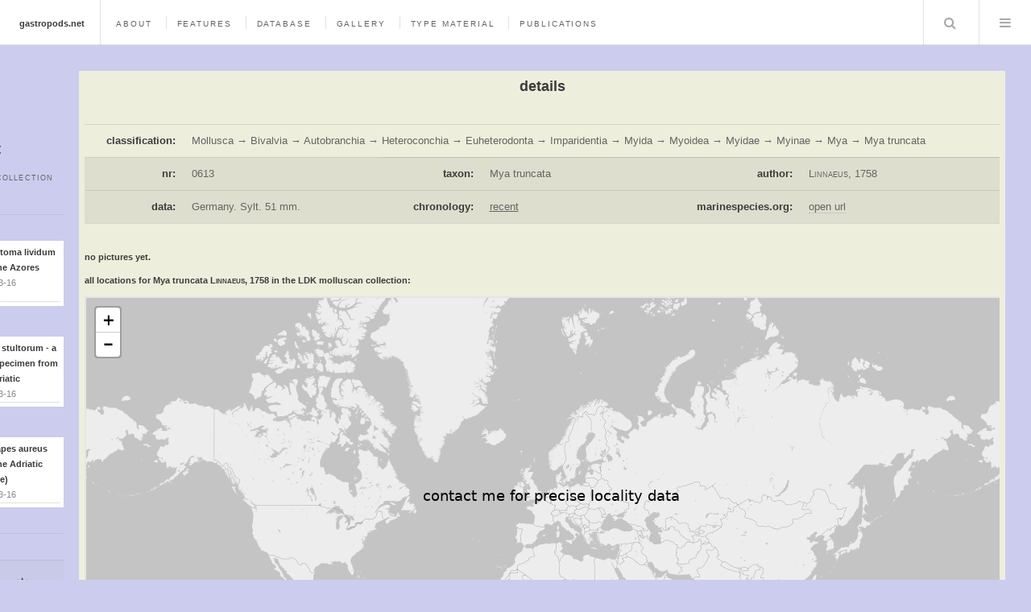

--- FILE ---
content_type: text/html
request_url: https://gastropods.net/site.cgi?getspecies=1706&name=Mya%20truncata
body_size: 2945
content:
<!DOCTYPE HTML>
<!--
	Future Imperfect by HTML5 UP
	html5up.net | @ajlkn
	Free for personal and commercial use under the CCA 3.0 license (html5up.net/license)
-->
<html>
	<head>
		<title>gastropods.net :: species details :: Mya truncata </title>
		<meta charset="utf-8" />
		<meta name="viewport" content="width=device-width, initial-scale=1, user-scalable=no" />
		<link rel="stylesheet" href="assets/css/main.css" />
		<link href="css/featherlight.min.css" type="text/css" rel="stylesheet" />
		<link rel="stylesheet" type="text/css" href="css/slicebox.css" />
		<link rel="stylesheet" type="text/css" href="css/custom.css" />
		<link rel="stylesheet" type="text/css" href="css/index.css">
		<script language="JavaScript">
			function stratipopup(term) {
				var w = 550;
				var h = 650;
				var dualScreenLeft = window.screenLeft != undefined ? window.screenLeft : screen.left;
				var dualScreenTop = window.screenTop != undefined ? window.screenTop : screen.top;
				var width = window.innerWidth ? window.innerWidth : document.documentElement.clientWidth ? document.documentElement.clientWidth : screen.width;
				var height = window.innerHeight ? window.innerHeight : document.documentElement.clientHeight ? document.documentElement.clientHeight : screen.height;
				var left = ((width / 2) - (w / 2)) + dualScreenLeft;
				var top = ((height / 2) - (h / 2)) + dualScreenTop;
				if (parent.f) 		{
					f.close();
				}
				f = window.open('stratigraph/stratigraph.cgi?show=' + term,'F1','width=' + w + ', height=' + h + ', top=' + top + ', left=' + left + ',resizable=yes,scrollbars=yes');
				f.resizeTo(w,h);
				f.focus();
			}
		</script>
		<script type="text/javascript" src="js/modernizr.custom.46884.js"></script>
	</head>
	<body class="is-preload">

		<!-- Wrapper -->
			<div id="wrapper">

				<!-- Header -->
					<header id="header">
						<h1><a href="site.cgi?page=welcome">gastropods.net</a></h1>
						<nav class="links">
							<ul>
								<li><a href="site.cgi?page=about">about</a></li>
								<li><a href="site.cgi?page=features">features</a></li>
								<li><a href="site.cgi?page=database">database</a></li>
								<li><a href="site.cgi?page=gallery">gallery</a></li>
								<li><a href="site.cgi?page=typematerial">type material</a></li>
								<li><a href="site.cgi?page=publications">publications</a></li>
							</ul>
						</nav>
						<nav class="main">
							<ul>
								<li class="search">
									<a class="fa-search" href="#search">Search</a>
									<form id="search" method="get" action="site.cgi">
										<input type="text" name="query" placeholder="Search" />
									</form>
								</li>
								<li class="menu">
									<a class="fa-bars" href="#menu">Menu</a>
								</li>
							</ul>
						</nav>
					</header>

				<!-- Menu -->
					<section id="menu">

						<!-- Search -->
							<section>
								<form class="search" method="get" action="site.cgi">
									<input type="text" name="query" placeholder="Search" />
								</form>
							</section>
							
						<!-- Links -->
							<section>
								<ul class="links">
																	<li><a href="site.cgi?page=about">about</a></li>
								<li><a href="site.cgi?page=features">features</a></li>
								<li><a href="site.cgi?page=database">database</a></li>
								<li><a href="site.cgi?page=gallery">gallery</a></li>
								<li><a href="site.cgi?page=typematerial">type material</a></li>
								<li><a href="site.cgi?page=publications">publications</a></li>
								<li><a href="site.cgi?page=privacy">privacy</a></li>
								<li><a href="site.cgi?page=contact">contact</a></li>

								</ul>
							</section>

						<!-- Actions -->
							

					</section>

				<!-- Main -->
					<div id="main">

													<section>
								<center><h2>details</h2></center>
									<article style="margin: 2px;">
										<header>
											<form><input id="coordinates" type="hidden" name="coordinates" value=""></form>
											<table border="1" cellpadding="4" width="100%" style="border: 1px;">
												<tr><td align="right" bgcolor="#EEEEDD"><b>classification:</b></td><td colspan="7" bgcolor="#EEEEDD"><span title="phylum">Mollusca</span> &#8594; <span title="class">Bivalvia</span> &#8594; <span title="subclass">Autobranchia</span> &#8594; <span title="infraclass">Heteroconchia</span> &#8594; <span title="subterclass">Euheterodonta</span> &#8594; <span title="superorder">Imparidentia</span> &#8594; <span title="order">Myida</span> &#8594; <span title="superfamily">Myoidea</span> &#8594; <span title="family">Myidae</span> &#8594; <span title="subfamily">Myinae</span> &#8594; <span title="genus">Mya</span> &#8594; <span title="species">Mya truncata</span></td></tr>
												<tr>
													<td align="right" bgcolor="#DEDECF" width="10%"><b>nr:</b></td><td bgcolor="#DEDECF" width="20%">0613</td>
													<td align="right" bgcolor="#DEDECF" width="10%"><b>taxon:</b></td><td bgcolor="#DEDECF" width="20%"> Mya truncata </td>
													<td align="right" bgcolor="#DEDECF" width="10%"><b>author:</b></td><td bgcolor="#DEDECF" width="20%"><span style="font-variant: small-caps;">Linnaeus, 1758</span></td>
													
												</tr>
												<tr>
													<td align="right" bgcolor="#DEDECF" width="10%"><b>data:</b></td><td bgcolor="#DEDECF" width="20%">Germany. Sylt. 51 mm.</td>
													<td align="right" bgcolor="#DEDECF" width="10%"><b>chronology:</b></td><td bgcolor="#DEDECF" width="20%"><span style="text-decoration:underline;cursor:pointer;" onclick="stratipopup('recent');">recent</span></td>
													<td align="right" bgcolor="#DEDECF" width="10%"><b>marinespecies.org:</b></td><td bgcolor="#DEDECF" width="20%"><a href="http://marinespecies.org/aphia.php?p=taxdetails&id=140431" target="_blank">open url</a></td>
												</tr>
											</table>
											<h4>no pictures yet.</h4>
											<h4>all locations for Mya truncata <span style="font-variant: small-caps;">Linnaeus, 1758</span> in the LDK molluscan collection:</h4>
																	<a href="https://gastropods.net/site.cgi?page=contact"><img src="/images/map.png" border="0" width="1136" height="483"></a>				

											
										</header>
									</article>
							</section>


					</div>

				<!-- Sidebar -->
					<section id="sidebar">

						<!-- Intro -->
							<section>
								
								<header>
									<h2><img alt="gastropods.net" border="0" height="100" hspace="0" src="show.cgi?sendstn=49" style="width:70px;height:74px;margin-top:0px;margin-bottom:0px;margin-left:0px;margin-right:0px;border:0px solid black;" vspace="0" width="90" /><br />
gastropods.net</h2>

<p><span style="font-size:9px;">the LDK molluscan collection</span></p>

								</header>
							</section>

						<!-- Mini Posts -->
							<section>
								<ul class="posts">

																		<li>
										<article style="background-color: #FFFFFF; padding: 5px; text-align: left;">
											<a href="site.cgi?page=feature&pagenum=23" class="image"><img src="show.cgi?sendtn=6491" alt="Calliostoma lividum from the Azores" /></a>
											<a style="font-size: 0.7em;" href="site.cgi?page=feature&pagenum=23">
											<b>Calliostoma lividum from the Azores</b>
											<br>
											<span style="color: #888888; font-size: 1em;">2019-03-16</span>
											<br>
											</a>
										</article>
									</li>
									<li>
										<article style="background-color: #FFFFFF; padding: 5px; text-align: left;">
											<a href="site.cgi?page=feature&pagenum=10" class="image"><img src="show.cgi?sendtn=4733" alt="Mactra stultorum - a freak specimen from the Adriatic" /></a>
											<a style="font-size: 0.7em;" href="site.cgi?page=feature&pagenum=10">
											<b>Mactra stultorum - a freak specimen from the Adriatic</b>
											<br>
											<span style="color: #888888; font-size: 1em;">2019-03-16</span>
											<br>
											</a>
										</article>
									</li>
									<li>
										<article style="background-color: #FFFFFF; padding: 5px; text-align: left;">
											<a href="site.cgi?page=feature&pagenum=7" class="image"><img src="show.cgi?sendtn=4638" alt="Polititapes aureus from the Adriatic (collage)" /></a>
											<a style="font-size: 0.7em;" href="site.cgi?page=feature&pagenum=7">
											<b>Polititapes aureus from the Adriatic (collage)</b>
											<br>
											<span style="color: #888888; font-size: 1em;">2019-03-16</span>
											<br>
											</a>
										</article>
									</li>


								</ul>
							</section>

						<!-- Footer -->
							<section id="footer">
								<table border="0">
									<tr>
										<td>
											<a href="site.cgi?page=facebook">
												<img src="/images/facebook.png" width="20" style="opacity: 0.7;" border="0" alt="Facebook" title="gastropods.net on facebook">
											</a>
										</td>
										<td>
											<a href="site.cgi?page=contact" title="contact">
												<span style="font-size: 2em; color: #333333;">&#x2709;</span>
											</a>
										</td>
										<td>
											<a href="site.cgi?page=privacy" title="privacy">
												<span style="font-size: 2em; color: #333333;">&#x2696;</span>
											</a>
										</td>
									</tr>
								</table>
								<br>
								<p class="copyright">&copy; 2018 - 2026 gastropods.net.<br>design based on: <a href="http://html5up.net" target="_blank">HTML5 UP</a>.<br>programming: Steffen Leistner.</p>
							</section>

					</section>

			</div>

		<!-- Scripts -->
			<script src="js/jquery-latest.js"></script>
			<script src="assets/js/browser.min.js"></script>
			<script src="assets/js/breakpoints.min.js"></script>
			<script src="assets/js/util.js"></script>
			<script src="assets/js/main.js"></script>
			<script src="js/featherlight.min.js" type="text/javascript" charset="utf-8"></script>
			<script type="text/javascript" src="js/jquery.slicebox.js"></script>
			<script type="text/javascript">
				$(function() {
					var Page = (function() {
						var $navArrows = $( '#nav-arrows' ).hide(),
							slicebox = $( '#sb-slider' ).slicebox( {
								onReady : function() {
									$navArrows.show();
								},
								orientation : 'h',
								cuboidsRandom : false,
								cuboidsCount : 1,
								speed : 3000,
								disperseFactor : 30
							} ),
							init = function() {
								initEvents();
							},
							initEvents = function() {
								$navArrows.children( ':first' ).on( 'click', function() {
									slicebox.next();
									return false;
								} );
								$navArrows.children( ':last' ).on( 'click', function() {
									slicebox.previous();
									return false;
								} );
							};
							return { init : init };
					})();
					Page.init();
				});
			</script>
	</body>
</html>

--- FILE ---
content_type: text/css
request_url: https://gastropods.net/css/custom.css
body_size: 687
content:
.shadow {
	width: 100%;
	height: 168px;
	position: relative;
	margin-top: -110px;
	background: transparent url(../images/shadow.png) no-repeat bottom center;
	background-size: 100% 100%; /* stretches it */
	z-index: -1;
	display: none;
}

.sb-description h3 {
	font-size: 20px;
	text-shadow: 1px 1px 1px rgba(0,0,0,0.3);
}

.sb-description h3 a {
	color: #4a3c27;
	text-shadow: 0 1px 1px rgba(255,255,255,0.5);
}

.nav-arrows {
	display: none;
}

.nav-arrows a {
	width: 42px;
	height: 52px;
	background: #cbbfae no-repeat top left;
	/*position: absolute;*/
	top: 50%;
	/*left: 2px;*/
	text-indent: -9000px;
	cursor: pointer;
	margin-top: -26px;
	padding: 10px;
	opacity: 0.9;
	border-radius: 10px;
	box-shadow: 0 1px 1px rgba(255,255,255,0.8);
}

.nav-arrows a:first-child{
	left: auto;
	/*right: 2px;*/
	background-position: top right;
}

.nav-arrows a:hover {
	opacity: 1;
}

.nav-dots {
	text-align: center;
	position: absolute;
	bottom: -5px;
	height: 30px;
	width: 100%;
	left: 0;
	display: none;
}

.nav-dots span {
	display: inline-block;
	width: 16px;
	height: 16px;
	border-radius: 50%;
	margin: 3px;
	background: #cbbfae;
	cursor: pointer;
	box-shadow: 
		0 1px 1px rgba(255,255,255,0.6), 
		inset 0 1px 1px rgba(0,0,0,0.1);
}

.nav-dots span.nav-dot-current {
	box-shadow: 
		0 1px 1px rgba(255,255,255,0.6), 
		inset 0 1px 1px rgba(0,0,0,0.1), 
		inset 0 0 0 3px #cbbfae,
		inset 0 0 0 8px #fff;
}

.nav-options {
	width: 70px;
	height: 30px;
	/*position: absolute;*/
	right: 70px;
	bottom: 0px;
	display: none;
}

.nav-options span {
	width: 30px;
	height: 30px;
	background: #cbbfae url(../images/options.png) no-repeat top left;
	text-indent: -9000px;
	cursor: pointer;
	opacity: 0.7;
	display: inline-block;
	border-radius: 50%;
}

.nav-options span:first-child{
	background-position: -30px 0px;
	margin-right: 3px;
}

.nav-options span:hover {
	opacity: 1;
}

.toggle label {
	position: relative;
	display: inline-block;
	width: 10em;
	height: 3.5em;
	color: white;
} 
.toggle input {
	display: none;
}  
.toggle .slider { /* Grundfläche */
	position: absolute;
	cursor: pointer;
	top: 1.5em; 
	left: 2em;
	width: 4em;
	height: 2em;
	background-color: #c32e04; 
	border-radius: 1em; 
	transition: all .3s ease-in-out;
}
.toggle input:checked + .slider {
	background-color: #5a9900; 
}  
.toggle  input:checked + .slider::before {
	transform: translateX(1.9em);
}
.toggle  .slider::before {  /* verschiebbarer Button */
	position: absolute;
	content: "";
	height: 1.6em;
	width: 1.6em;
	left: .2em;
	bottom: .2em;
	background-color: white;
	border-radius: 50%;
	transition: all .3s ease-in-out;
}




--- FILE ---
content_type: text/css
request_url: https://gastropods.net/css/index.css
body_size: 329
content:
.gallery {
  width: 600px;
  margin: auto;
  border-radius: 3px;
  overflow: hidden;
}

.img-c {
  width: 200px;
  height: 200px;
  float: left;
  position: relative;
  overflow: hidden;
}

.img-w {
  position: absolute;
  width: 100%;
  height: 100%;
  background-size: cover;
  background-position: center;
  cursor: pointer;
  transition: transform ease-in-out 300ms;
}

.img-w img {
  display: none;
}

.img-c {
  transition: width ease 400ms, height ease 350ms, left cubic-bezier(0.4, 0, 0.2, 1) 420ms, top cubic-bezier(0.4, 0, 0.2, 1) 420ms;
}

.img-c:hover .img-w {
  transform: scale(1.08);
  transition: transform cubic-bezier(0.4, 0, 0.2, 1) 450ms;
}

.img-c.active {
  width: 50% !important;
  height: 50% !important;
  position: absolute;
  background-position: center;
  z-index: 2;
}

.img-c.postactive {
  position: absolute;
  z-index: 2;
  pointer-events: none;
}

.img-c.active.positioned {
  left: 25% !important;
  top: 25% !important;
  transition-delay: 50ms;
}

.minihover {
  position: relative;
  margin: 8px;
  float: left;
}

.overlay {
  position: absolute;
  bottom: 0;
  left: 0;
  right: 0;
  overflow: hidden;
  -webkit-transform: scale(1);
  -ms-transform: scale(1);
  transform: scale(1);
  -webkit-transition: .3s ease;
  transition: .3s ease;
}

.thumbnail {
  display: block;
}

.minihover:hover .overlay {
  -webkit-transform: scale(1.1);
  -ms-transform: scale(1.1);
  transform: scale(1.1);
}



--- FILE ---
content_type: text/javascript
request_url: https://gastropods.net/js/jquery.slicebox.js
body_size: 6060
content:
/**
 * jquery.slicebox.js v1.1.0
 * http://www.codrops.com
 *
 * Licensed under the MIT license.
 * http://www.opensource.org/licenses/mit-license.php
 * 
 * Copyright 2012, Codrops
 * http://www.codrops.com
 */

;( function( $, window, undefined ) {
	
	'use strict';

	/*
	* debouncedresize: special jQuery event that happens once after a window resize
	*
	* latest version and complete README available on Github:
	* https://github.com/louisremi/jquery-smartresize/blob/master/jquery.debouncedresize.js
	*
	* Copyright 2011 @louis_remi
	* Licensed under the MIT license.
	*/
	var $event = $.event,
	$special,
	resizeTimeout;

	$special = $event.special.debouncedresize = {
		setup: function() {
			$( this ).on( "resize", $special.handler );
		},
		teardown: function() {
			$( this ).off( "resize", $special.handler );
		},
		handler: function( event, execAsap ) {
			// Save the context
			var context = this,
				args = arguments,
				dispatch = function() {
					// set correct event type
					event.type = "debouncedresize";
					$event.dispatch.apply( context, args );
				};

			if ( resizeTimeout ) {
				clearTimeout( resizeTimeout );
			}

			execAsap ?
				dispatch() :
				resizeTimeout = setTimeout( dispatch, $special.threshold );
		},
		threshold: 50
	};

	// ======================= imagesLoaded Plugin ===============================
	// https://github.com/desandro/imagesloaded

	// $('#my-container').imagesLoaded(myFunction)
	// execute a callback when all images have loaded.
	// needed because .load() doesn't work on cached images

	// callback function gets image collection as argument
	//  this is the container

	// original: mit license. paul irish. 2010.
	// contributors: Oren Solomianik, David DeSandro, Yiannis Chatzikonstantinou

	// blank image data-uri bypasses webkit log warning (thx doug jones)
	var BLANK = '[data-uri]';

	$.fn.imagesLoaded = function( callback ) {
		var $this = this,
			deferred = $.isFunction($.Deferred) ? $.Deferred() : 0,
			hasNotify = $.isFunction(deferred.notify),
			$images = $this.find('img').add( $this.filter('img') ),
			loaded = [],
			proper = [],
			broken = [];

		// Register deferred callbacks
		if ($.isPlainObject(callback)) {
			$.each(callback, function (key, value) {
				if (key === 'callback') {
					callback = value;
				} else if (deferred) {
					deferred[key](value);
				}
			});
		}

		function doneLoading() {
			var $proper = $(proper),
				$broken = $(broken);

			if ( deferred ) {
				if ( broken.length ) {
					deferred.reject( $images, $proper, $broken );
				} else {
					deferred.resolve( $images );
				}
			}

			if ( $.isFunction( callback ) ) {
				callback.call( $this, $images, $proper, $broken );
			}
		}

		function imgLoaded( img, isBroken ) {
			// don't proceed if BLANK image, or image is already loaded
			if ( img.src === BLANK || $.inArray( img, loaded ) !== -1 ) {
				return;
			}

			// store element in loaded images array
			loaded.push( img );

			// keep track of broken and properly loaded images
			if ( isBroken ) {
				broken.push( img );
			} else {
				proper.push( img );
			}

			// cache image and its state for future calls
			$.data( img, 'imagesLoaded', { isBroken: isBroken, src: img.src } );

			// trigger deferred progress method if present
			if ( hasNotify ) {
				deferred.notifyWith( $(img), [ isBroken, $images, $(proper), $(broken) ] );
			}

			// call doneLoading and clean listeners if all images are loaded
			if ( $images.length === loaded.length ){
				setTimeout( doneLoading );
				$images.unbind( '.imagesLoaded' );
			}
		}

		// if no images, trigger immediately
		if ( !$images.length ) {
			doneLoading();
		} else {
			$images.bind( 'load.imagesLoaded error.imagesLoaded', function( event ){
				// trigger imgLoaded
				imgLoaded( event.target, event.type === 'error' );
			}).each( function( i, el ) {
				var src = el.src;

				// find out if this image has been already checked for status
				// if it was, and src has not changed, call imgLoaded on it
				var cached = $.data( el, 'imagesLoaded' );
				if ( cached && cached.src === src ) {
					imgLoaded( el, cached.isBroken );
					return;
				}

				// if complete is true and browser supports natural sizes, try
				// to check for image status manually
				if ( el.complete && el.naturalWidth !== undefined ) {
					imgLoaded( el, el.naturalWidth === 0 || el.naturalHeight === 0 );
					return;
				}

				// cached images don't fire load sometimes, so we reset src, but only when
				// dealing with IE, or image is complete (loaded) and failed manual check
				// webkit hack from http://groups.google.com/group/jquery-dev/browse_thread/thread/eee6ab7b2da50e1f
				if ( el.readyState || el.complete ) {
					el.src = BLANK;
					el.src = src;
				}
			});
		}

		return deferred ? deferred.promise( $this ) : $this;
	};

	// global
	var $window = $( window ),
		Modernizr = window.Modernizr;

	$.Slicebox = function( options, element ) {
		
		this.$el = $( element );
		this._init( options );
		
	};

	$.Slicebox.defaults = {
		// (v)ertical, (h)orizontal or (r)andom
		orientation : 'v',
		// perspective value
		perspective : 1200,
		// number of slices / cuboids
		// needs to be an odd number 15 => number > 0 (if you want the limit higher, change the _validate function).
		cuboidsCount : 5,
		// if true then the number of slices / cuboids is going to be random (cuboidsCount is overwitten)
		cuboidsRandom : false,
		// the range of possible number of cuboids if cuboidsRandom is true
		// it is strongly recommended that you do not set a very large number :)
		maxCuboidsCount : 5,
		// each cuboid will move x pixels left / top (depending on orientation). The middle cuboid doesn't move. the middle cuboid's neighbors will move disperseFactor pixels
		disperseFactor : 0,
		// color of the hidden sides
		colorHiddenSides : '#222',
		// the animation will start from left to right. The left most cuboid will be the first one to rotate
		// this is the interval between each rotation in ms
		sequentialFactor : 150,
		// animation speed
		// this is the speed that takes "1" cuboid to rotate
		speed : 600,
		// transition easing
		easing : 'ease',
		// if true the slicebox will start the animation automatically
		autoplay : false,
		// time (ms) between each rotation, if autoplay is true
		interval: 3000,
		// the fallback will just fade out / fade in the items
		// this is the time fr the fade effect
		fallbackFadeSpeed : 300,
		// callbacks
		onBeforeChange : function( position ) { return false; },
		onAfterChange : function( position ) { return false; },
		onReady : function() { return false; }
	};

	$.Slicebox.prototype = {

		_init : function( options ) {
			
			// options
			this.options = $.extend( true, {}, $.Slicebox.defaults, options );

			this._validate();

			// all the items
			this.$items = this.$el.children( 'li' );
			
			// total number of items
			this.itemsCount = this.$items.length;
			// if there's no items return
			if(this.itemsCount === 0 ) {

				return false;

			};

			// suport for css 3d transforms and css transitions
			this.support = Modernizr.csstransitions && Modernizr.csstransforms3d;
			
			// current image index
			this.current = 0;
			
			// control if the slicebox is animating
			this.isAnimating = false;
			
			// control if slicebox is ready (all images loaded)
			this.isReady = false;
			
			// preload the images
			var self = this;
			this.$el.imagesLoaded( function() {

				// we need to hide the items except first one (current default value)
				var $current = self.$items.eq( self.current ).css( 'display', 'block' ).addClass( 'sb-current' );

				// get real size of image
				var i = new Image();
				i.src = $current.find( 'img' ).attr( 'src' );
				self.realWidth = i.width;

				// assuming all images with same size
				self._setSize();
				self._setStyle();
				self._initEvents();

				self.options.onReady();
				self.isReady = true;

				if( self.options.autoplay ) {
					
					self._startSlideshow();

				}

			});

		},
		_validate			: function( options ) {

			if( this.options.cuboidsCount < 0 ){

				this.options.cuboidsCount = 1;

			}
			else if( this.options.cuboidsCount > 15 ) {

				this.options.cuboidsCount = 15;

			}
			else if( this.options.cuboidsCount %2 === 0 ) {

				++this.options.cuboidsCount;

			}
			
			if( this.options.maxCuboidsCount < 0 ){

				this.options.maxCuboidsCount = 1;

			}
			else if( this.options.maxCuboidsCount > 15 ) {

				this.options.maxCuboidsCount = 15;

			}
			else if( this.options.maxCuboidsCount %2 === 0 ) {

				++this.options.maxCuboidsCount;

			}
			
			if( this.options.disperseFactor < 0 ) {

				this.options.disperseFactor = 0;

			}
			
			if( this.options.orientation !== 'v' && this.options.orientation !== 'h' && this.options.orientation !== 'r' ) {

				this.options.orientation = 'v';

			}

		},
		_setSize : function() {

			var $visible = this.$items.eq( this.current ).find( 'img' );

			this.size = {
				width	: $visible.width(),
				height	: $visible.height()
			};

		},
		_setStyle : function() {

			// max-width is the real size of the images
			this.$el.css( {
				'max-width' : this.realWidth
			} );

		},
		_initEvents : function() {

			var self = this;

			$window.on( 'debouncedresize.slicebox', function( event ) {

				// assuming all images with same size
				self._setSize();

			} );

		},
		_startSlideshow: function() {

			var self = this;

			this.slideshow = setTimeout( function() {

				self._navigate( 'next' );

				if ( self.options.autoplay ) {

					self._startSlideshow();

				}

			}, this.options.interval );

		},
		_stopSlideshow: function() {

			if ( this.options.autoplay ) {

				clearTimeout( this.slideshow );
				this.isPlaying = false;
				this.options.autoplay = false;

			}

		},
		_navigate : function( dir, pos ) {

			if( this.isAnimating || !this.isReady || this.itemsCount < 2 ) {

				return false;

			}

			this.isAnimating = true;
			
			// current item's index
			this.prev = this.current;

			// if position is passed
			if( pos !== undefined ) {

				this.current = pos;

			}
			// if not check the boundaries
			else if( dir === 'next' ) {

				this.current = this.current < this.itemsCount - 1 ? this.current + 1 : 0;

			}
			else if( dir === 'prev' ) {

				this.current = this.current > 0 ? this.current - 1 : this.itemsCount - 1;

			}

			// callback trigger
			this.options.onBeforeChange( this.current );

			if( !this.support ) {
				
				this._fade( dir );

			}
			else {

				this._layout( dir );
				this._rotate();
			
			}

		},
		_fade : function( dir ) {

			var self = this,
				$visible = this.$items.eq( this.prev ),
				h = $visible.find( 'img' ).height();

			this.$el.css( 'height', h );
			this.$items.css( 'position', 'absolute' );
			
			this.$items.eq( this.current ).fadeIn( this.options.fallbackFadeSpeed, function() {

				$( this ).css( 'display', 'block' ).addClass( 'sb-current' );
				self.$el.css( 'height', 'auto' );
				self.$items.css( 'position', 'relative' );
				self.isAnimating = false;

			} );
			self.$items.eq( self.prev ).removeClass( 'sb-current' ).fadeOut( this.options.fallbackFadeSpeed );

		},
		_layout : function( dir ) {

			// create a structure like this and append it to the main container (this.$el):
			// <div>	wrapper with perspective
			//   <div>
			//     <div></div> front side
			//     <div></div> back side
			//     <div></div> right side
			//     <div></div> left side
			//     <div></div> top side
			//     <div></div> bottom side
			//   </div>
			//   <div>..</div>
			//   <div>..</div>
			//   <div>..</div>
			//   ...	number of slices defined in options
			// </div>

			var orientation = this.options.orientation;

			if( orientation === 'r' ) {

				orientation = Math.floor( Math.random() * 2 ) === 0 ? 'v' : 'h';

			}

			if( this.options.cuboidsRandom ) {

				this.options.cuboidsCount = Math.floor( Math.random() * this.options.maxCuboidsCount + 1 );
			
			}
			
			this._validate();
			
			var boxStyle = {
					'width' : this.size.width,
					'height' : this.size.height,
					'perspective' : this.options.perspective + 'px'
				},
				config = $.extend( this.options, {
					size : this.size,
					items : this.$items,
					direction : dir,
					prev : this.prev,
					current : this.current,
					o : orientation
				} ),
				self = this;

			this.$box = $('<div>').addClass( 'sb-perspective' ).css( boxStyle ).appendTo( this.$el );

			this.cuboids = [];

			this.$el.css( 'overflow', 'visible' );

			for( var i = 0; i < this.options.cuboidsCount; ++i ) {

				var cuboid = new $.Cuboid( config, i );
				
				this.$box.append( cuboid.getEl() );

				this.cuboids.push( cuboid );

			}

		},
		_rotate : function() {

			// hide current item
			this.$items.eq( this.prev ).removeClass( 'sb-current' ).hide();

			for( var i = 0; i < this.options.cuboidsCount; ++i ) {

				var cuboid = this.cuboids[ i ],
					self = this;

				cuboid.rotate( function( pos ) {

					if( pos === self.options.cuboidsCount - 1 ) {

						self.$el.css( 'overflow', 'hidden' );
						self.isAnimating = false;
						self.$box.remove();
						var $current = self.$items.eq( self.current );
						$current.css( 'display', 'block' ); // show() makes it inline style
						setTimeout(function() {
							$current.addClass( 'sb-current' );
						} , 0 );
						self.options.onAfterChange( self.current );

					}

				});

			}

		},
		_destroy : function( callback ) {
			
			this.$el.off( '.slicebox' ).removeData( 'slicebox' );
			$window.off( '.slicebox' );
			callback.call();

		},
		// public methos: adds more items to the slicebox
		add : function( $items, callback ) {

			this.$items = this.$items.add( $items );
			this.itemsCount = this.$items.length;

			if ( callback ) {

				callback.call( $items );

			}

		},
		// public method: shows next image
		next : function() {

			this._stopSlideshow();
			this._navigate( 'next' );

		},
		// public method: shows previous image
		previous : function() {

			this._stopSlideshow();
			this._navigate( 'prev' );

		},
		// public method: goes to a specific image
		jump : function( pos ) {

			pos -= 1;

			if( pos === this.current || pos >= this.itemsCount || pos < 0 ) {

				return false;

			}

			this._stopSlideshow();
			this._navigate( pos > this.current ? 'next' : 'prev', pos );

		},
		// public method: starts the slideshow
		// any call to next(), previous() or jump() will stop the slideshow
		play : function() {

			if( !this.isPlaying ) {

				this.isPlaying = true;

				this._navigate( 'next' );
				this.options.autoplay = true;
				this._startSlideshow();

			}

		},
		// publicc methos: pauses the slideshow
		pause : function() {

			if( this.isPlaying ) {

				this._stopSlideshow();

			}

		},
		// public method: check if isAnimating is true
		isActive : function() {

			return this.isAnimating;

		},
		// publicc methos: destroys the slicebox instance
		destroy : function( callback ) {

			this._destroy( callback );
		
		}

	};

	$.Cuboid = function( config, pos ) {

		this.config = config;
		this.pos = pos;
		this.side = 1;
		this._setSize();
		this._configureStyles();

	};

	$.Cuboid.prototype = {

		_setSize : function() {

			this.size = {
				width : this.config.o === 'v' ? Math.floor( this.config.size.width / this.config.cuboidsCount ) : this.config.size.width,
				height : this.config.o === 'v' ? this.config.size.height : Math.floor( this.config.size.height / this.config.cuboidsCount )
			};
			// extra space to fix gaps
			this.extra = this.config.o === 'v' ? this.config.size.width - ( this.size.width * this.config.cuboidsCount ) : this.config.size.height - ( this.size.height * this.config.cuboidsCount );

		},
		_configureStyles : function() {

			// style for the cuboid element
			// set z-indexes based on the cuboid's position
			var middlepos = Math.ceil( this.config.cuboidsCount / 2 ),
				positionStyle = this.pos < middlepos ? {
					zIndex : ( this.pos + 1 ) * 100,
					left : ( this.config.o === 'v' ) ? this.size.width * this.pos : 0,
					top : ( this.config.o === 'v' ) ? 0 : this.size.height * this.pos
				} : {
					zIndex : (this.config.cuboidsCount - this.pos) * 100,
					left : ( this.config.o === 'v' ) ? this.size.width * this.pos : 0,
					top : ( this.config.o === 'v' ) ? 0 : this.size.height * this.pos
				};

			// how much this cuboid is going to move (left or top values)
			this.disperseFactor = this.config.disperseFactor * ( ( this.pos + 1 ) - middlepos );

			this.style = $.extend( {
				'-webkit-transition' : '-webkit-transform ' + this.config.speed + 'ms ' + this.config.easing,
				'-moz-transition' : '-moz-transform ' + this.config.speed + 'ms ' + this.config.easing,
				'-o-transition' : '-o-transform ' + this.config.speed + 'ms ' + this.config.easing,
				'-ms-transition' : '-ms-transform ' + this.config.speed + 'ms ' + this.config.easing,
				'transition' : 'transform ' + this.config.speed + 'ms ' + this.config.easing
			}, positionStyle, this.size );

			this.animationStyles = {
				side1 : ( this.config.o === 'v' ) ? { 'transform' : 'translate3d( 0, 0, -' + ( this.size.height / 2 ) + 'px )' } : { 'transform' : 'translate3d( 0, 0, -' + ( this.size.width / 2 ) + 'px )' },
				side2 : ( this.config.o === 'v' ) ? { 'transform' : 'translate3d( 0, 0, -' + ( this.size.height / 2 ) + 'px ) rotate3d( 1, 0, 0, -90deg )' } : { 'transform' : 'translate3d( 0, 0, -' + ( this.size.width / 2 ) + 'px ) rotate3d( 0, 1, 0, -90deg )' },
				side3 : ( this.config.o === 'v' ) ? { 'transform' : 'translate3d( 0, 0, -' + ( this.size.height / 2 ) + 'px ) rotate3d( 1, 0, 0, -180deg )' } : { 'transform' : 'translate3d( 0, 0, -' + ( this.size.width / 2 ) + 'px ) rotate3d( 0, 1, 0, -180deg )' },
				side4 : ( this.config.o === 'v' ) ? { 'transform' : 'translate3d( 0, 0, -' + ( this.size.height / 2 ) + 'px ) rotate3d( 1, 0, 0, -270deg )' } : { 'transform' : 'translate3d( 0, 0, -' + ( this.size.width / 2 ) + 'px ) rotate3d( 0, 1, 0, -270deg )' }
			};

			var measure = ( this.config.o === 'v' ) ? this.size.height : this.size.width;

			this.sidesStyles = {
				frontSideStyle : {
					width : ( this.config.o === 'v' ) ? this.size.width + this.extra : this.size.width,
					height : ( this.config.o === 'v' ) ? this.size.height : this.size.height + this.extra,
					backgroundColor : this.config.colorHiddenSides,
					transform : 'rotate3d( 0, 1, 0, 0deg ) translate3d( 0, 0, ' + ( measure / 2 ) + 'px )'
				},
				backSideStyle : {
					width : this.size.width,
					height : this.size.height,
					backgroundColor : this.config.colorHiddenSides,
					transform : 'rotate3d( 0, 1, 0, 180deg ) translate3d( 0, 0, ' + ( measure / 2 ) + 'px ) rotateZ( 180deg )'
				},
				rightSideStyle : {
					width : measure,
					height : ( this.config.o === 'v' ) ? this.size.height : this.size.height + this.extra,
					left : ( this.config.o === 'v' ) ? this.size.width / 2 - this.size.height / 2 : 0,
					backgroundColor : this.config.colorHiddenSides,
					transform : 'rotate3d( 0, 1, 0, 90deg ) translate3d( 0, 0, ' + ( this.size.width / 2 ) + 'px )'
				},
				leftSideStyle : {
					width : measure,
					height : ( this.config.o === 'v' ) ? this.size.height : this.size.height + this.extra,
					left : ( this.config.o === 'v' ) ? this.size.width / 2 - this.size.height / 2  : 0,
					backgroundColor : this.config.colorHiddenSides,
					transform : 'rotate3d( 0, 1, 0, -90deg ) translate3d( 0, 0, ' + ( this.size.width / 2 ) + 'px )'
				},
				topSideStyle : {
					width : ( this.config.o === 'v' ) ? this.size.width + this.extra : this.size.width,
					height : measure,
					top : ( this.config.o === 'v' ) ? 0 : this.size.height / 2 - this.size.width / 2,
					backgroundColor : this.config.colorHiddenSides,
					transform : 'rotate3d( 1, 0, 0, 90deg ) translate3d( 0, 0, ' + ( this.size.height / 2 ) + 'px )'
				},
				bottomSideStyle : {
					width : ( this.config.o === 'v' ) ? this.size.width + this.extra : this.size.width,
					height : measure,
					top : ( this.config.o === 'v' ) ? 0 : this.size.height / 2 - this.size.width / 2,
					backgroundColor : this.config.colorHiddenSides,
					transform : 'rotate3d( 1, 0, 0, -90deg ) translate3d( 0, 0, ' + ( this.size.height / 2 ) + 'px )'
				}
			};

		},
		getEl : function() {

			this.$el = $('<div/>').css( this.style )
					.css( this.animationStyles.side1 )
					.append( $('<div/>').addClass('sb-side').css( this.sidesStyles.frontSideStyle ) )
					.append( $('<div/>').addClass('sb-side').css( this.sidesStyles.backSideStyle ) )
					.append( $('<div/>').addClass('sb-side').css( this.sidesStyles.rightSideStyle ) )
					.append( $('<div/>').addClass('sb-side').css( this.sidesStyles.leftSideStyle ) )
					.append( $('<div/>').addClass('sb-side').css( this.sidesStyles.topSideStyle ) )
					.append( $('<div/>').addClass('sb-side').css( this.sidesStyles.bottomSideStyle ) );
			
			this._showImage( this.config.prev );
			
			return this.$el;

		},
		_showImage : function( imgPos ) {

			var sideIdx,
				$item = this.config.items.eq( imgPos ),
				imgParam = {
					'background-size' : this.config.size.width + 'px ' + this.config.size.height + 'px'
				};

			imgParam.backgroundImage = 'url(' + $item.find( 'img' ).attr('src') + ')';
			
			switch( this.side ) {

				case 1 : sideIdx = 0; break;
				case 2 : sideIdx = ( this.config.o === 'v' ) ? 4 : 2; break;
				case 3 : sideIdx = 1; break;
				case 4 : sideIdx = ( this.config.o === 'v' ) ? 5 : 3; break;

			};

			imgParam.backgroundPosition = ( this.config.o === 'v' ) ? - ( this.pos * this.size.width ) + 'px 0px' : '0px -' + ( this.pos * this.size.height ) + 'px';
			this.$el.children().eq( sideIdx ).css( imgParam );

		},
		rotate : function( callback ) {

			var self = this, animationStyle;

			setTimeout(function() {

				if( self.config.direction === 'next' ) {

					switch( self.side ) {
						case 1 : animationStyle = self.animationStyles.side2; self.side = 2; break;
						case 2 : animationStyle = self.animationStyles.side3; self.side = 3; break;
						case 3 : animationStyle = self.animationStyles.side4; self.side = 4; break;
						case 4 : animationStyle = self.animationStyles.side1; self.side = 1; break;
					};
				
				}
				else {

					switch( self.side ) {
						case 1 : animationStyle = self.animationStyles.side4; self.side = 4; break;
						case 2 : animationStyle = self.animationStyles.side1; self.side = 1; break;
						case 3 : animationStyle = self.animationStyles.side2; self.side = 2; break;
						case 4 : animationStyle = self.animationStyles.side3; self.side = 3; break;
					};

				}
				
				self._showImage( self.config.current );
				
				var animateOut 	= {}, animateIn	= {};
				
				if( self.config.o === 'v' ) {

					animateOut.left = '+=' + self.disperseFactor + 'px';
					animateIn.left = '-=' + self.disperseFactor + 'px';
				
				}
				else if( self.config.o === 'h' ) {

					animateOut.top = '+=' + self.disperseFactor + 'px';
					animateIn.top = '-=' + self.disperseFactor + 'px';
				
				}

				self.$el.css( animationStyle ).animate( animateOut, self.config.speed / 2 ).animate( animateIn, self.config.speed / 2 , function() {
					
					if( callback ) {

						callback.call( self, self.pos );

					}

				});

			}, this.config.sequentialFactor * this.pos + 30 );

		}

	};
	
	var logError = function( message ) {

		if ( window.console ) {

			window.console.error( message );
		
		}

	};
	
	$.fn.slicebox = function( options ) {

		var self = $.data( this, 'slicebox' );
		
		if ( typeof options === 'string' ) {
			
			var args = Array.prototype.slice.call( arguments, 1 );
			
			this.each(function() {
			
				if ( !self ) {

					logError( "cannot call methods on slicebox prior to initialization; " +
					"attempted to call method '" + options + "'" );
					return;
				
				}
				
				if ( !$.isFunction( self[options] ) || options.charAt(0) === "_" ) {

					logError( "no such method '" + options + "' for slicebox self" );
					return;
				
				}
				
				self[ options ].apply( self, args );
			
			});
		
		} 
		else {
		
			this.each(function() {
				
				if ( self ) {

					self._init();
				
				}
				else {

					self = $.data( this, 'slicebox', new $.Slicebox( options, this ) );
				
				}

			});
		
		}
		
		return self;
		
	};
	
} )( jQuery, window );
